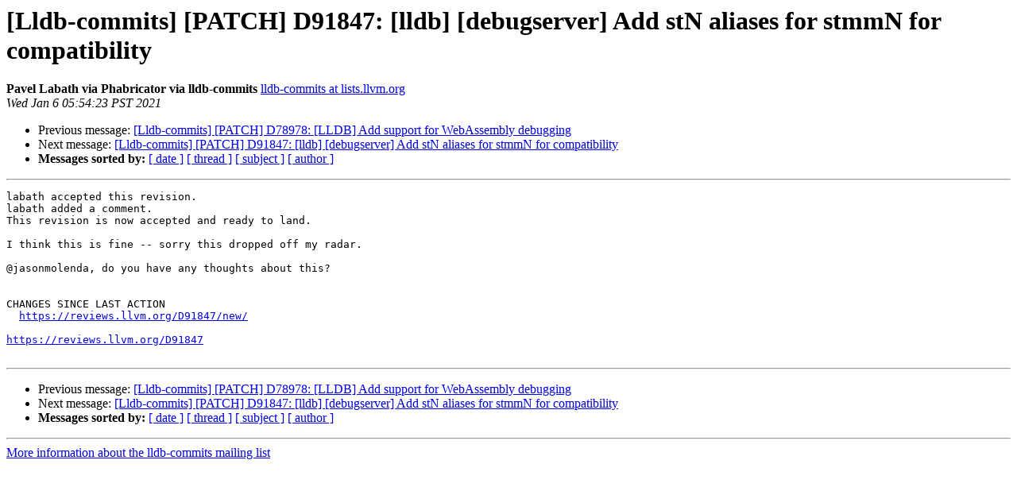

--- FILE ---
content_type: text/html
request_url: https://lists.llvm.org/pipermail/lldb-commits/Week-of-Mon-20210104/070692.html
body_size: 1168
content:
<!DOCTYPE HTML PUBLIC "-//W3C//DTD HTML 4.01 Transitional//EN">
<HTML>
 <HEAD>
   <TITLE> [Lldb-commits] [PATCH] D91847: [lldb] [debugserver] Add stN aliases for stmmN for compatibility
   </TITLE>
   <LINK REL="Index" HREF="index.html" >
   <LINK REL="made" HREF="mailto:lldb-commits%40lists.llvm.org?Subject=Re%3A%20%5BLldb-commits%5D%20%5BPATCH%5D%20D91847%3A%20%5Blldb%5D%20%5Bdebugserver%5D%20Add%20stN%20aliases%0A%20for%20stmmN%20for%20compatibility&In-Reply-To=%3C0CdsXIziSsOzkTE2XWgkzA%40ismtpd0128p1mdw1.sendgrid.net%3E">
   <META NAME="robots" CONTENT="index,nofollow">
   <style type="text/css">
       pre {
           white-space: pre-wrap;       /* css-2.1, curent FF, Opera, Safari */
           }
   </style>
   <META http-equiv="Content-Type" content="text/html; charset=utf-8">
   <LINK REL="Previous"  HREF="070781.html">
   <LINK REL="Next"  HREF="070693.html">
 </HEAD>
 <BODY BGCOLOR="#ffffff">
   <H1>[Lldb-commits] [PATCH] D91847: [lldb] [debugserver] Add stN aliases for stmmN for compatibility</H1>
    <B>Pavel Labath via Phabricator via lldb-commits</B> 
    <A HREF="mailto:lldb-commits%40lists.llvm.org?Subject=Re%3A%20%5BLldb-commits%5D%20%5BPATCH%5D%20D91847%3A%20%5Blldb%5D%20%5Bdebugserver%5D%20Add%20stN%20aliases%0A%20for%20stmmN%20for%20compatibility&In-Reply-To=%3C0CdsXIziSsOzkTE2XWgkzA%40ismtpd0128p1mdw1.sendgrid.net%3E"
       TITLE="[Lldb-commits] [PATCH] D91847: [lldb] [debugserver] Add stN aliases for stmmN for compatibility">lldb-commits at lists.llvm.org
       </A><BR>
    <I>Wed Jan  6 05:54:23 PST 2021</I>
    <P><UL>
        <LI>Previous message: <A HREF="070781.html">[Lldb-commits] [PATCH] D78978: [LLDB] Add support for WebAssembly	debugging
</A></li>
        <LI>Next message: <A HREF="070693.html">[Lldb-commits] [PATCH] D91847: [lldb] [debugserver] Add stN aliases for stmmN for compatibility
</A></li>
         <LI> <B>Messages sorted by:</B> 
              <a href="date.html#70692">[ date ]</a>
              <a href="thread.html#70692">[ thread ]</a>
              <a href="subject.html#70692">[ subject ]</a>
              <a href="author.html#70692">[ author ]</a>
         </LI>
       </UL>
    <HR>  
<!--beginarticle-->
<PRE>labath accepted this revision.
labath added a comment.
This revision is now accepted and ready to land.

I think this is fine -- sorry this dropped off my radar.

@jasonmolenda, do you have any thoughts about this?


CHANGES SINCE LAST ACTION
  <A HREF="https://reviews.llvm.org/D91847/new/">https://reviews.llvm.org/D91847/new/</A>

<A HREF="https://reviews.llvm.org/D91847">https://reviews.llvm.org/D91847</A>

</PRE>































































<!--endarticle-->
    <HR>
    <P><UL>
        <!--threads-->
	<LI>Previous message: <A HREF="070781.html">[Lldb-commits] [PATCH] D78978: [LLDB] Add support for WebAssembly	debugging
</A></li>
	<LI>Next message: <A HREF="070693.html">[Lldb-commits] [PATCH] D91847: [lldb] [debugserver] Add stN aliases for stmmN for compatibility
</A></li>
         <LI> <B>Messages sorted by:</B> 
              <a href="date.html#70692">[ date ]</a>
              <a href="thread.html#70692">[ thread ]</a>
              <a href="subject.html#70692">[ subject ]</a>
              <a href="author.html#70692">[ author ]</a>
         </LI>
       </UL>

<hr>
<a href="https://lists.llvm.org/cgi-bin/mailman/listinfo/lldb-commits">More information about the lldb-commits
mailing list</a><br>
</body></html>
